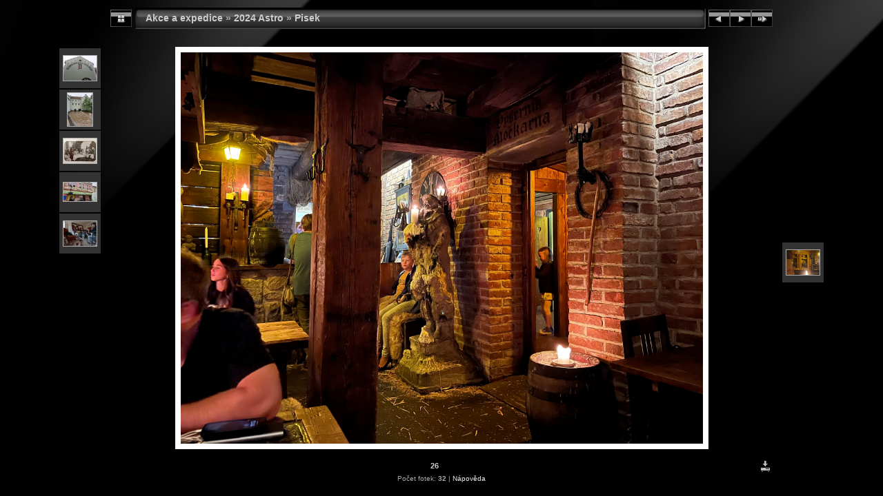

--- FILE ---
content_type: text/html
request_url: https://www.aldebaran.cz/actions/2024_Astro/Pisek/slides/26.html
body_size: 3596
content:
<!DOCTYPE html PUBLIC "-//W3C//DTD XHTML 1.0 Transitional//EN" "http://www.w3.org/TR/xhtml1/DTD/xhtml1-transitional.dtd">
<html xmlns="http://www.w3.org/1999/xhtml" lang="cs" xml:lang="cs">


<head>
<meta http-equiv="Content-Type" content="text/html;charset=UTF-8" />
<meta name="Keywords" content="photo,album,gallery,26,26" />
<meta http-equiv="Page-Enter" content="blendTrans(Duration=0.5)" />
<meta http-equiv="Page-Exit" content="blendTrans(Duration=0.5)" />
<title>Akce a expedice/2024 Astro/Pisek/26</title>
<script type="text/javascript" src="../../res/embedmovie.js"></script>
<script type="text/javascript">
/* <![CDATA[ */
function getRatio() {
	if (ww = window.innerWidth) wh = window.innerHeight;
	else if(document.documentElement) {
		ww = document.documentElement.clientWidth;
		wh = document.documentElement.clientHeight;
	} 
	else return 1;
	rw = (ww - 184) / 2400; 
	rh = (wh - 152) / 1800;
	if (rw > rh) rw = rh;
	if (rw >= 1.0) return 1;
	return rw;
}
var coords;
function saveCoords(el) {
	coords = el.areas[i].coords.split(',');
}
function correctImage() {
	var ratio = getRatio();
	if ((el = document.getElementById("slide")) != null) {
		el.width = 2400 * ratio;
		el.height = 1800 * ratio;
	}
	if ((el = document.getElementById("imap")) != null) {
		var cs;
		if (coords == null) {
			var s;
			coords = new Array(el.areas.length);
			for (i = 0; i < el.areas.length; i++) {
				cs = el.areas[i].coords.split(',');
				coords[i] = new Array(cs.length);
				for (j = 0; j < cs.length; j++)
					coords[i][j] = parseInt(cs[j], 10);
			}
		}
		for (i = 0; i < el.areas.length; i++) {
			cs = "";
			for (j = 0; j < coords[i].length; j++) {
				if (j > 0) cs += ','; 
				cs += parseInt(coords[i][j] * ratio);
			}
			el.areas[i].coords = cs;
		}
	}
}
function preventDefault(e) {
	if (document.addEventListener) e.preventDefault();
	else e.returnValue=false;
	return false;
}
function keypress(e) {
	if(typeof _jaWidgetFocus != 'undefined' && _jaWidgetFocus) return true;
	if(document.activeElement && document.activeElement.nodeName == 'input') return true;
	if(!e) var e=window.event;
	if(e.keyCode) keyCode=e.keyCode; 
	else if(e.which) keyCode=e.which;
	switch(keyCode) {
		case 8: window.location="../index.html"; return preventDefault(e); break;
		case 63235: case 39: window.location="25.html"+""; return preventDefault(e); break;
		case 63234: case 37: window.location="15.html"+""; return preventDefault(e); break;
		case 63273: case 36: window.location="09.html"+""; return preventDefault(e); break;
		case 63275: case 35: window.location="25.html"+""; return preventDefault(e); break;
		case 32: show_down(); setTimeout('show_out()', 200); return preventDefault(e); break;
	}
	return true;
}
function setuplisteners() {
	var isFF = navigator.userAgent.indexOf('Gecko') > -1 && navigator.userAgent.indexOf('KHTML') == -1;
	if (document.addEventListener) {
		document.addEventListener('keydown',keypress,false);
	}
	else if (document.attachEvent) {
		document.attachEvent('onkeydown',keypress);
		
	}
}
idx0 = new Image(31,31); idx0.src = "../../res/idx.gif";
idx1 = new Image(31,31); idx1.src = "../../res/idx1.gif";
next0 = new Image(31,31);next0.src = "../../res/next.gif";
next1 = new Image(31,31);next1.src = "../../res/next1.gif";
prev0 = new Image(31,31);prev0.src = "../../res/prev.gif";
prev1 = new Image(31,31);prev1.src = "../../res/prev1.gif";
show0 = new Image(31,31);show0.src = "../../res/show.gif";
show1 = new Image(31,31);show1.src = "../../res/show1.gif";
stop0 = new Image(31,31);stop0.src = "../../res/stop.gif";
stop1 = new Image(31,31);stop1.src = "../../res/stop1.gif";

var show_param = -1;
if (window.location.search.length > 1) {
	var parms = window.location.search.substring(1,location.search.length).split("&");
	for (var i = 0; i < parms.length; i++) {		
		if(parms[i].substring(0, parms[i].indexOf("=")) == "show_param") 
			delay = show_param = parms[i].substring(parms[i].indexOf("=") + 1, parms[i].length);
	}
}
var show_delay = show_param;
function show_timer() {
	if (show_delay >= 0) {
		show_delay--;
		if (show_delay < 0 && show_param > 0) {
			window.location="25.html?show_param=" + show_param + "";
		}
		else if(show_param > 0) 
			window.status='Time left: '+(show_delay + 1)+' s';
	}
	setTimeout('show_timer()', 1000);	
}
function show_over() {
	document.getElementById("show").src = (show_param >= 0)? stop1.src : show1.src;
	window.status = 'Start/Stop prezentace - Poklepat myší pro změnu rychlosti';
}
function show_out() {
	document.getElementById("show").src = (show_param >= 0)? stop0.src : show0.src;
}
function show_down() {
	el = document.getElementById("show");
	if (show_param >= 0) { 
		show_param = -1; 
		el.src = stop1.src; 
		window.status=''; 
	} 
	else { 
		show_param = 3; 
		el.src = show1.src; 
	} 
	show_delay = show_param; 
}
function change_delay() {
	delay = prompt('prodleva', (show_param < 0)? 3 : show_param);
	show_param = show_delay = delay; 
	document.getElementById("show").src = show1.src;
}
window.onload = function() {
	setuplisteners();
	show_timer(); show_out();
	correctImage();
	window.onresize = correctImage;
};
/* ]]> */
</script>


<link rel="stylesheet" type="text/css" href="../../res/styles.css" />
<link rel="alternate" href="../album.rss" type="application/rss+xml"/>
</head>

<body id="body">
<div style="margin-left:auto; margin-right:auto; padding-bottom:10px; text-align:center;">
<table style="height:54px;" align="center" cellspacing="0" cellpadding="0" border="0">
<tr><td>
<!-- Header of slide pages -->
<table style="width:960px;" align="center" cellspacing="0" cellpadding="0" border="0">
<tr>
<td style="width:31px;">
  <a href="../index.html"><img style="border:0;" src="../../res/idx.gif" onmouseover="this.src=idx1.src" onmouseout="this.src=idx0.src" width="31" height="31" title=" Index " alt="Up" id="idx" /></a></td>
<td style="width:20px;">
  <img style="border:0;" src="../../res/hdr_left.gif" width="20" height="31" alt="" /></td>
<td style="text-align:left; background:transparent url(../../res/hdr_mid.gif); background-repeat: repeat-x; white-space:nowrap;" class="title"><a href="https://www.aldebaran.cz/akce.php" target="_parent">Akce a expedice</a> &raquo; <a href="../../index.html">2024 Astro</a> &raquo; <a href="../index.html">Pisek</a> </td>
<td style="width:20px;">
  <img style="border:0;" src="../../res/hdr_right.gif" width="20" height="31" alt="" /></td>
<td style="width:31px;">
  <a href="15.html"><img style="border:0;" src="../../res/prev.gif" onmouseover="this.src=prev1.src" onmouseout="this.src=prev0.src" width="31" height="31" title=" Předcházející foto " alt="Prev" id="prev" /></a></td>
<td style="width:31px;">
  <a href="25.html"><img style="border:0;" src="../../res/next.gif" onmouseover="this.src=next1.src" onmouseout="this.src=next0.src" width="31" height="31" title=" Další foto " alt="Next" id="next" /></a></td>
<td style="width:31px;">
  <a href="javascript:void(0)"><img style="border:0;" src="../../res/show.gif" onmouseover="show_over();" onmouseout="show_out();" onmousedown="show_down();" ondblclick="change_delay();" width="31" height="31" title=" Start/Stop prezentace - Poklepat myší pro změnu rychlosti " alt="Slideshow" id="show" /></a></td>
</tr></table>
</td></tr></table>
<br />
<a name="picttop"></a><map name="imagemap" style="text-decoration:none; border:0;" id="imap"><area coords="0,0,800,1800" href="15.html" alt=" Předcházející foto " title=" Předcházející foto " /><area coords="1600,0,2400,1800" href="25.html" alt=" Další foto " title=" Další foto " /><area coords="800,0,1600,1800" href="../index.html" alt=" Index " title=" Index " /></map>
<table align="center" border="0" cellspacing="0" cellpadding="0"><tr>
<td style="vertical-align:top;"><table style="width:64px;"><tr><td style="text-align:center; padding:4px; height:50px; border:0px;" class="thumb"><a href="27.html"><img src="../thumbs/27.jpg" title=" 27.jpg " alt="27" width="48" height="36" class="mthumb" /></a></td></tr><tr><td style="text-align:center; padding:4px; height:50px; border:0px;" class="thumb"><a href="28.html"><img src="../thumbs/28.jpg" title=" 28.jpg " alt="28" width="36" height="48" class="mthumb" /></a></td></tr><tr><td style="text-align:center; padding:4px; height:50px; border:0px;" class="thumb"><a href="12.html"><img src="../thumbs/12.jpg" title=" 12.jpg " alt="12" width="48" height="36" class="mthumb" /></a></td></tr><tr><td style="text-align:center; padding:4px; height:50px; border:0px;" class="thumb"><a href="16.html"><img src="../thumbs/16.jpg" title=" 16.jpg " alt="16" width="48" height="27" class="mthumb" /></a></td></tr><tr><td style="text-align:center; padding:4px; height:50px; border:0px;" class="thumb"><a href="15.html"><img src="../thumbs/15.jpg" title=" 15.jpg " alt="15" width="48" height="36" class="mthumb" /></a></td></tr></table></td><td style="width:12px">&nbsp;</td>
<td style="text-align:center; width:960px;">
<img id="slide" src="26.jpg" class="slideImage" width="2400" height="1800" alt="26.jpg" title="" usemap="#imagemap" /></td>
<td style="width:12px">&nbsp;</td><td style="vertical-align:bottom"><table style="width:64px;"><tr><td style="text-align:center; padding:4px; height:50px; border:0px;" class="thumb"><a href="25.html"><img src="../thumbs/25.jpg" title=" 25.jpg " alt="25" width="48" height="36" class="mthumb" /></a></td></tr><tr><td style="text-align:center; padding:4px; height:50px; border:0px;">&nbsp;</td></tr><tr><td style="text-align:center; padding:4px; height:50px; border:0px;">&nbsp;</td></tr><tr><td style="text-align:center; padding:4px; height:50px; border:0px;">&nbsp;</td></tr><tr><td style="text-align:center; padding:4px; height:50px; border:0px;">&nbsp;</td></tr></table></td></tr></table>
<br /> <!-- Comment and image data at BOTTOM -->
<table align="center" style="width:960px;" class="infotable" cellspacing="0" cellpadding="2">
<tr>
  <td style="text-align:center; width:941px;" class="smalltxt"><span class="comment">26</span></td>
  <td class="xsmalltxt"><a href="26.jpg" title="Stáhnout aktuální soubor. Pro stažení fotky nebo videa 
na disk klikněte pravým tlačítkem a vyber &quot;Uložit cíl jako...&quot;."><img style="border:0; vertical-align:middle;" src="../../res/download.gif" alt="Download" width="17" height="17" /></a></td> <!-- Download Image -->
</tr>
  <tr><td colspan="2" style="text-align:center;" class="xsmalltxt">Počet fotek: <strong>32</strong> | <a href="javascript:void(0)" onclick="window.open('../../help.html','Nápověda','toolbar=no,location=no,directories=no,status=no,menubar=no,scrollbars=yes,copyhistory=no,resizable=yes,width=560,height=560')">Nápověda</a></td></tr>
</table>
</div>
<script language="javascript" type="text/javascript">/* <![CDATA[ */
next_image=new Image(); next_image.src="25.jpg";
/* ]]> */</script>
<script language="javascript" type="text/javascript">/* <![CDATA[ */
previous_image=new Image(); previous_image.src="15.jpg";
/* ]]> */</script>

<script type="text/javascript"><!--//--><![CDATA[//><!--
_jaSkin = "Chameleon";
_jaStyle = "Lack.css";
_jaVersion = "11.6.17";
_jaGeneratorType = "desktop";
_jaLanguage = "cs";
_jaPageType = "slide";
_jaRootPath = "../..";
_jaGuid = "1706909976540";
var script = document.createElement("script");
script.type = "text/javascript";
script.src = "http://jalbum.net/widgetapi/load.js";
document.getElementById("jalbumwidgetcontainer").appendChild(script);
//--><!]]></script>

</body>
</html>
